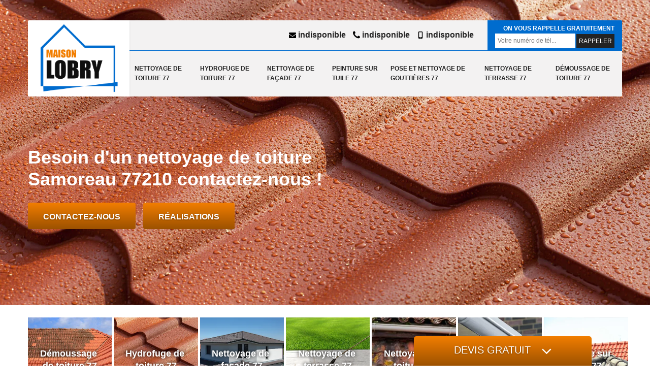

--- FILE ---
content_type: text/html; charset=UTF-8
request_url: https://www.nettoyage-toiture-77.fr/nettoyage-toiture-samoreau-77210
body_size: 7264
content:
<!DOCTYPE html>
<html dir="ltr" lang="fr-FR">
<head>
		<meta charset="UTF-8" />
    <meta name=viewport content="width=device-width, initial-scale=1.0, minimum-scale=1.0 maximum-scale=1.0">
    <meta http-equiv="content-type" content="text/html; charset=UTF-8" >
    <title>Nettoyage de toiture à Samoreau tél: 01.85.53.02.61</title>
        <meta name="description" content="Entreprise professionnel de nettoyage de toiture à Samoreau 77210 pour le nettoyage de votre toiture nous intervenons rapidement et effectuons un nettoyage soigné">        
    <link rel="shortcut icon" href="/skins/default/images/favicon.ico" type="image/x-icon">
	<link rel="icon" href="/skins/default/images/favicon.ico" type="image/x-icon">
    <link rel="stylesheet" href="/skins/default/css/owl.carousel.min.css">
    <link href="/skins/default/css/style.css" rel="stylesheet" type="text/css"/>
    <link rel="preconnect" href="https://www.googletagmanager.com">
    <link rel="preconnect" href="https://nominatim.openstreetmap.org">    
</head>
<body class="Desktop ville">
    
    <div class="boxed-container">
      <header class="site-header"><div class="container"><div class="header__container"><div class="header"><div class="header__logo"><a href="/" title="Maison Lobry"><img loading="lazy" src="/skins/default/images/logo.png" alt="Maison Lobry"></a></div><nav class="nav header__navigation"><ul class="nav-list"><li class="nav-item"><a href="/">Nettoyage de toiture 77</a></li><li class="nav-item"><a href="traitement-hydrofuge-toiture-seine-et-marne-77">Hydrofuge de toiture 77</a></li><li class="nav-item"><a href="nettoyage-facade-seine-et-marne-77">Nettoyage de façade 77</a></li><li class="nav-item"><a href="peinture-sur-tuile-seine-et-marne-77">Peinture sur tuile 77</a></li><li class="nav-item"><a href="installation-nettoyage-gouttieres-seine-et-marne-77">Pose et nettoyage de gouttières 77</a></li><li class="nav-item"><a href="nettoyage-terrasse-seine-et-marne-77">Nettoyage de terrasse 77</a></li><li class="nav-item"><a href="demoussage-toiture-seine-et-marne-77">Démoussage de toiture 77</a></li></ul></nav><div class="header__top"><div class="header__top_wdg tel-top"><a href="mailto:indisponible" class="mailbBlock" target="_blank"><svg version="1.1" xmlns="http://www.w3.org/2000/svg" width="32" height="32" viewBox="0 0 32 32"><path xmlns="http://www.w3.org/2000/svg" d="M32.031 12.669v14.192c0 1.573-1.287 2.86-2.86 2.86h-26.311c-1.573 0-2.86-1.287-2.86-2.86v-14.192c0.536 0.59 1.144 1.108 1.805 1.555 2.967 2.020 5.97 4.040 8.884 6.167 1.501 1.108 3.36 2.467 5.309 2.467h0.036c1.948 0 3.807-1.358 5.309-2.467 2.914-2.109 5.916-4.147 8.902-6.167 0.643-0.447 1.251-0.965 1.787-1.555zM32.031 7.413c0 2.002-1.484 3.807-3.057 4.898-2.788 1.93-5.595 3.861-8.365 5.809-1.162 0.804-3.128 2.449-4.576 2.449h-0.036c-1.448 0-3.414-1.644-4.576-2.449-2.771-1.948-5.577-3.879-8.347-5.809-1.269-0.858-3.074-2.878-3.074-4.504 0-1.752 0.947-3.253 2.86-3.253h26.311c1.555 0 2.86 1.287 2.86 2.86z"></path></svg> indisponible</a><a href="tel:indisponible"><svg version="1.1" xmlns="http://www.w3.org/2000/svg" width="25" height="32" viewBox="0 0 25 32"><path xmlns="http://www.w3.org/2000/svg" d="M25.167 22.142c0 0.643-0.286 1.895-0.554 2.485-0.375 0.876-1.376 1.448-2.181 1.895-1.055 0.572-2.127 0.912-3.325 0.912-1.662 0-3.164-0.679-4.683-1.233-1.090-0.393-2.145-0.876-3.128-1.484-3.039-1.877-6.703-5.541-8.58-8.58-0.608-0.983-1.090-2.038-1.484-3.128-0.554-1.519-1.233-3.021-1.233-4.683 0-1.198 0.34-2.27 0.912-3.325 0.447-0.804 1.019-1.805 1.895-2.181 0.59-0.268 1.841-0.554 2.485-0.554 0.125 0 0.25 0 0.375 0.054 0.375 0.125 0.769 1.001 0.947 1.358 0.572 1.019 1.126 2.056 1.716 3.057 0.286 0.465 0.822 1.037 0.822 1.591 0 1.090-3.235 2.681-3.235 3.646 0 0.483 0.447 1.108 0.697 1.537 1.805 3.253 4.058 5.505 7.311 7.311 0.429 0.25 1.055 0.697 1.537 0.697 0.965 0 2.556-3.235 3.646-3.235 0.554 0 1.126 0.536 1.591 0.822 1.001 0.59 2.038 1.144 3.057 1.716 0.358 0.179 1.233 0.572 1.358 0.947 0.054 0.125 0.054 0.25 0.054 0.375z"></path></svg> indisponible</a><a href="tel:indisponible"><svg version="1.1" xmlns="http://www.w3.org/2000/svg" width="20" height="20" viewBox="0 0 20 20"><path xmlns="http://www.w3.org/2000/svg" d="M14.004 0h-8.008c-1.102 0-1.996 0.894-1.996 1.996v16.007c0 1.103 0.894 1.997 1.996 1.997h8.007c1.103 0 1.997-0.894 1.997-1.996v-16.008c0-1.102-0.894-1.996-1.996-1.996zM10 19c-0.69 0-1.25-0.447-1.25-1s0.56-1 1.25-1 1.25 0.447 1.25 1-0.56 1-1.25 1zM14 16h-8v-14h8v14z"></path></svg> indisponible</a></div><div class="header__top_wdg rappel-gratuit"><strong>On vous rappelle gratuitement</strong><form action="/message.php" method="post" id="rappel_immediat"><input type="text" name="mail" id="mail2" value=""><input type="hidden" name="type" value="rappel"><input type="text" name="numtel" required="" placeholder="Votre numéro de tél..." class="form-input"><input type="submit" name="OK" value="RAPPELER" class=" btn btn-submit"></form></div></div></div></div></div></header><div class="homeslider"><div class="carouselSlider"><div class="fadeOut owl-carousel owl-theme"><div class="item" style="background-image:url(/skins/default/images/diapo_1.webp)"></div><div class="item" style="background-image:url(/skins/default/images/diapo_2.webp)"></div><div class="item" style="background-image:url(/skins/default/images/diapo_3.webp)"></div><div class="item" style="background-image:url(/skins/default/images/diapo_4.webp)"></div><div class="item" style="background-image:url(/skins/default/images/diapo_5.webp)"></div></div></div><div class="container"><div class="captionSlider"><h1>Besoin d'un nettoyage de toiture Samoreau 77210 contactez-nous !</h1><a href="/contact" title="Contactez-nous" class="btn btn-custom">Contactez-nous</a><a href="/realisations" title="Nos réalisations" class="btn btn-custom" id="btn-bt-rea">Réalisations</a></div></div></div><div class="Devisgratuit"><div class="btn-button h3">Devis gratuit <svg version="1.1" xmlns="http://www.w3.org/2000/svg" width="21" height="32" viewBox="0 0 21 32"><path xmlns="http://www.w3.org/2000/svg" d="M19.215 13.133c0 0.143-0.072 0.304-0.179 0.411l-8.33 8.33c-0.107 0.107-0.268 0.179-0.411 0.179s-0.304-0.072-0.411-0.179l-8.33-8.33c-0.107-0.107-0.179-0.268-0.179-0.411s0.071-0.304 0.179-0.411l0.894-0.894c0.107-0.107 0.25-0.179 0.411-0.179 0.143 0 0.304 0.072 0.411 0.179l7.025 7.025 7.025-7.025c0.107-0.107 0.268-0.179 0.411-0.179s0.304 0.072 0.411 0.179l0.894 0.894c0.107 0.107 0.179 0.268 0.179 0.411z"></path></svg></div><form action="/message.php" method="post" id="FormDevis"><input type="text" name="mail" id="mail" value=""><input type="text" name="nom" required="" class="form-input" placeholder="Votre Nom"><input type="text" name="code_postal" required="" class="form-input" placeholder="Votre code postal"><input type="text" name="email" required="" class="form-input" placeholder="Votre email"><input type="text" name="telephone" required="" class="form-input" placeholder="Votre téléphone"><textarea name="message" required="" class="form-input" placeholder="Votre message"></textarea><input type="submit" value="Envoyer ma demande" class="btn btn-submit"></form></div>
      <div class="Contenu"><div class="container"><ul class="categories"><li class="cat-item"><a href="demoussage-toiture-seine-et-marne-77"><img loading="lazy" src="/skins/default/images/cat-142.webp" alt="Démoussage de toiture 77"></i><span>Démoussage de toiture 77</span></a></li><li class="cat-item"><a href="traitement-hydrofuge-toiture-seine-et-marne-77"><img loading="lazy" src="/skins/default/images/cat-44.webp" alt="Hydrofuge de toiture 77"></i><span>Hydrofuge de toiture 77</span></a></li><li class="cat-item"><a href="nettoyage-facade-seine-et-marne-77"><img loading="lazy" src="/skins/default/images/cat-46.webp" alt="Nettoyage de façade 77"></i><span>Nettoyage de façade 77</span></a></li><li class="cat-item"><a href="nettoyage-terrasse-seine-et-marne-77"><img loading="lazy" src="/skins/default/images/cat-47.webp" alt="Nettoyage de terrasse 77"></i><span>Nettoyage de terrasse 77</span></a></li><li class="cat-item"><a href="/"><img loading="lazy" src="/skins/default/images/cat-40.webp" alt="Nettoyage de toiture 77"></i><span>Nettoyage de toiture 77</span></a></li><li class="cat-item"><a href="installation-nettoyage-gouttieres-seine-et-marne-77"><img loading="lazy" src="/skins/default/images/cat-4.webp" alt="Pose et nettoyage de gouttières 77"></i><span>Pose et nettoyage de gouttières 77</span></a></li><li class="cat-item"><a href="peinture-sur-tuile-seine-et-marne-77"><img loading="lazy" src="/skins/default/images/cat-5.webp" alt="Peinture sur tuile 77"></i><span>Peinture sur tuile 77</span></a></li></ul><div class="corps"><div class="mainleft"><div class="Block Block0"><div class="bloc-une"><h2>Maison Lobry : l'expert qui peut réaliser les travaux de nettoyage et de démoussage des toits</h2><p>La mise en valeur des maisons se fait par une multitude d'opérations. Pour ce qui concerne les toits, il est nécessaire de réaliser des travaux de nettoyage et de démoussage. Toutes les crasses et tous les déchets qui s'y accumulent détériorent la présentation générale de la maison. Les travaux sont particulièrement difficiles et il est très utile de contacter des experts en la matière. Maison Lobry se charge des opérations et il établit un devis totalement gratuit et sans engagement.</p></div></div><div class="Block Block1"><div class="row"><div class="col-md-5"><div class="ImgContenu" style="background-image: url(/photos/829792-nettoyage-de-toiture-77210-1.jpg);"></div></div><div class="col-md-7"><div class="bloc-une"><h2>La technique du cuivre pour la lutte contre la présence de mousses sur votre toiture</h2><p>Le cuivre est une solution encore méconnue du grand public. Tendus au ras des tuiles, tout en haut de la toiture, le cuivre peu parfaitement éviter le retour des mousses et autres végétaux parasites. La raison est que lorsque l’eau de pluie touche le cuivre, celui-ci s’oxyde. C’est cette oxydation qui empêchera les mousses de s’installer sur votre toit. Toutefois, certaines toitures ne pourront pas être protéger uniquement avec cette méthode. Le cuivre se marie aussi très mal avec le zinc. L’entreprise Maison Lobry saura quels sont les méthodes les plus adaptées pour protéger au mieux votre toit contre ces végétaux parasites. Si vous résidez à Samoreau, n’hésitez pas à faire appel à nos services.</p></div></div></div></div><div class="Block Block2"><div class="row"><div class="col-md-5"><div class="ImgContenu" style="background-image: url(/photos/829792-nettoyage-de-toiture-77210-2.jpg);"></div></div><div class="col-md-7"><div class="bloc-une"><h2>Maison Lobry : une entreprise de nettoyage de toiture à votre service dans tout le 77210</h2><p>Un nettoyage de toiture à effectuer ? Notre entreprise Maison Lobry offre ses services de qualité à Samoreau et ses environs. Durant toute l’année, votre toiture subit les aléas climatiques et subit toute sorte d’agression que ce soit par l’humidité, les poussières ainsi que la pollution. Tout cela peut entraîner au fil du temps l’apparition de mousses, de lichens et autres végétaux parasites. Le seul moyen de lutter contre ces éléments et de songer au nettoyage régulier de votre toiture. Nos couvreurs professionnels sont à votre entière disposition pour tous travaux de nettoyage de toit afin que votre couverture préserve son esthétique et sa résistance.</p></div></div></div></div><div class="Block Block3"><div class="row"><div class="col-md-5"><div class="ImgContenu" style="background-image: url(/photos/829792-nettoyage-de-toiture-77210-3.jpg);"></div></div><div class="col-md-7"><div class="bloc-une"><h2> Maison Lobry et le nettoyage des toits des maisons à Samoreau dans le 77210 et ses environs </h2><p>Les entretiens à effectuer pour les immeubles sont souvent nécessaires pour l'assurance de la préservation de l'intégrité. En fait, il faut réaliser des entretiens pour les toits des maisons. Si ces structures sont propres, les propriétaires peuvent être sereins, car il est sûr que ces structures ne sont pas sujettes à des dégradations. Les travaux de nettoyage sont des travaux qui sont à effectuer de manière régulière. Pour réaliser ces missions, il faut contacter des experts en la matière.</p></div></div></div></div><div class="Block Block4"><div class="row"><div class="col-md-5"><div class="ImgContenu" style="background-image: url(/photos/829792-nettoyage-de-toiture-77210-4.jpg);"></div></div><div class="col-md-7"><div class="bloc-une"><h2>Quand faut-il songer à nettoyer sa toiture ?</h2><p>Il est recommandé d’effectuer un nettoyage de toiture au moins tous les deux ans. Un bon nettoyage permettra à votre toit de bénéficier d’une meilleure longévité. Cela vous évitera également des coûts astronomiques en travaux de réparation ou de réfection de toit. Le printemps est le moment idéal pour nettoyer votre toit afin de s’assurer que la saison d’hiver n’a pas causé de dommages au revêtement de votre toiture. En automne, le nettoyage permettra à votre toit de mieux affronter l’hiver. Bien entendu, le nettoyage peut se faire plus tôt selon votre environnement et la fréquence des intempéries. Pour bénéficier d’un nettoyage parfait, faite confiance aux services que Maison Lobry propose à Samoreau.</p></div></div></div></div><div class="Block Block5"><div class="row"><div class="col-md-6"><div class="ImgContenu" style="background-image: url(/photos/829792-nettoyage-de-toiture-77210-5.jpg);"></div></div><div class="col-md-6"><div class="bloc-une"><h2>Le nettoyage des toits par Maison Lobry à Samoreau</h2><p>Les opérations de nettoyage sont des travaux qui permettent d'entretenir les différentes structures de la maison. En fait, ces travaux sont à réaliser pour les toits des maisons. Il faut faire en sorte que ces types de structures puissent avoir une durée de vie assez longue que possible. Dans ce cas, il est nécessaire de se débarrasser des déchets et des crasses qui peuvent entraîner des dégradations. Ces travaux sont particulièrement difficiles et les couvreurs peuvent les effectuer. Il dresse le devis qui est gratuit et sans engagement.</p></div></div></div></div><div class="Block Block6"><div class="row"><div class="col-md-6"><div class="ImgContenu" style="background-image: url(/photos/829792-nettoyage-de-toiture-77210-6.jpg);"></div></div><div class="col-md-6"><div class="bloc-une"><h2>Bénéficiez d’un devis gratuit et sans engagement auprès de notre entreprise</h2><p>Les devis ont une grande importance lorsque vous faite appel à un professionnel pour des travaux quelconques. Cela vous permettra de mieux vous préparer financièrement et vous mettre en connaissance des diverses prestations à fournir. Pour vous à Samoreau et ses alentours, si vous souhaitez confier le nettoyage de votre toit à l’entreprise Maison Lobry, il vous suffira de remplir le formulaire de contact. Les devis sont offerts gracieusement et ne vous engageront en rien jusqu’à la signature du contrat. Vous pouvez également nous joindre directement à partir des numéros qui sont présents dans le site. Nous n’attendons donc plus que vous pour nous contacter. </p></div></div></div></div><div class="Block Block7"><div class="row"><div class="col-md-6"><div class="ImgContenu" style="background-image: url(/photos/829792-nettoyage-de-toiture-77210-7.jpg);"></div></div><div class="col-md-6"><div class="bloc-une"><h2>Les tarifs du nettoyage de toiture</h2><p>Le coût du nettoyage de toiture varie du nettoyage simple au nettoyage en profondeur. Bien entendu le nettoyage simple sera moins coûteux car un simple passage à l’eau suffira. En ce qui concerne le nettoyage en profondeur, il faudra prendre en compte la surface de votre toit, des produits utilisés et des techniques conjuguées. Faites vos demandes de devis à l’entreprise Maison Lobry pour comprendre le maximum des besoins de votre toiture et le travail qu’il y a à effectuer Concernant nos prix, vous n’aurez rien à craindre car nous proposons des prestations de qualité à des tarifs concurrentiels à Samoreau et dans toute la région.</p></div></div></div></div><div class="Block Block8"><div class="row"><div class="col-md-6"><div class="ImgContenu" style="background-image: url(/photos/829792-nettoyage-de-toiture-77210-8.jpg);"></div></div><div class="col-md-6"><div class="bloc-une"><h2>Les travaux de démoussage pour les toits des maisons à Samoreau</h2><p>Les travaux de démoussage sont des interventions nécessaires pour plusieurs raisons. Premièrement, les opérations sont des entretiens qui sont indispensables pour redonner une nouvelle jeunesse à la structure. Il s'agit donc d'un souci esthétique. Ensuite, il est très important de réaliser ces travaux pour éviter les problèmes d'étanchéité. Les mousses peuvent retenir l'eau de pluie et cela va entraîner des problèmes d'étanchéité. Ces interventions de démoussage sont de la compétence de Maison Lobry et il est bien équipé pour l'assurance d'un travail soigné.</p></div></div></div></div><div class="Block Block9"><div class="row"><div class="col-md-6"><div class="ImgContenu" style="background-image: url(/photos/829792-nettoyage-de-toiture-77210-9.jpg);"></div></div><div class="col-md-6"><div class="bloc-une"><h2>Maison Lobry pour le nettoyage de votre toit à {ville] : Le traitement avec produits anti-mousses</h2><p>Les produits anti-mousse sont les meilleures solutions en ce qui concerne l’élimination des mousses et autres végétaux parasites présents sur votre toit. Il en existe de toutes sortes mais ils ne sont pas toujours efficaces. Il est donc préférable de faire appel à un professionnel. L’entreprise Maison Lobry saura quel produit est mieux adapté à votre type de toit. Nous appliquerons ces produits de préférence dans les jours sans plus et sans forte chaleur pour plus d’efficacité. Le produit sera pulvérisé sur la totalité de votre toit afin d’éliminer tous les résidus de mousses ainsi que les spores qu’elles éparpillent.</p></div></div></div></div><div class="content-list"><div class="row"><div class="col-lg-6 box0ne"></div><div class="col-lg-6 boxTwo"></div><div class="col-lg-6 boxThre"></div><div class="col-lg-6 boxFor"></div></div></div></div></div></div><div class="lastBlock"><div class="container"></div></div><div class="listCategories"><div class="container"><div class="Services"><b class="Titre h2">Autres services</b><div class="Liens"><a href="/traitement-hydrofuge-toiture-samoreau-77210">HyHydrofuge de toiture Samoreau 77210</a><a href="/nettoyage-facade-samoreau-77210">Nettoyage de façade Samoreau 77210</a><a href="/peinture-sur-tuile-samoreau-77210">Peinture sur tuile Samoreau 77210</a><a href="/installation-nettoyage-gouttieres-samoreau-77210">Pose et nettoyage de gouttières Samoreau 77210</a><a href="/nettoyage-terrasse-samoreau-77210">Nettoyage de terrasse Samoreau 77210</a><a href="/demoussage-toiture-samoreau-77210">Démoussage de toiture Samoreau 77210</a></div></div></div></div></div><section id="temoignages"><div class="container" style="background-image: url('/skins/default/images/avis.webp');"><b>Les avis de nos clients</b><div class="slide-temoignage temoins"><div class="item-tem"><div class="avis"><i class="avis-10"></i></div><p>Nous avons fait appel à la société Maison Lobry pour des travaux de réparation de toiture nous sommes pleinement satisfait des travaux effectuées</p><span>De Maxime</span></div><div class="item-tem"><div class="avis"><i class="avis-10"></i></div><p>Nous avons fais un nettoyage de toiture par messieurs Lobry  
Travail soigné , très satisfait qui nous était recommandée par notre voisine 
Nous retournons la recommandation de cette artisan </p><span>De Debessel</span></div></div><a href="/temoignages">Voir plus</a></div></section>
      <footer class="page-footer"><div class="footer-content"><div class="container"><div class="footer-col-left"><div class="inside"><div class="h5">Contact</div><div class="contact-info"><svg version="1.1" xmlns="http://www.w3.org/2000/svg" width="18" height="32" viewBox="0 0 18 32"><path xmlns="http://www.w3.org/2000/svg" d="M13.728 11.417c0-2.52-2.056-4.576-4.576-4.576s-4.576 2.056-4.576 4.576 2.056 4.576 4.576 4.576 4.576-2.056 4.576-4.576zM18.304 11.417c0 1.090-0.125 2.216-0.59 3.2l-6.506 13.835c-0.375 0.787-1.198 1.269-2.056 1.269s-1.68-0.483-2.038-1.269l-6.524-13.835c-0.465-0.983-0.59-2.109-0.59-3.2 0-5.059 4.093-9.152 9.152-9.152s9.152 4.093 9.152 9.152z"></path></svg> indisponible </div><div class="contact-info tel-foot"><svg version="1.1" xmlns="http://www.w3.org/2000/svg" width="25" height="32" viewBox="0 0 25 32"><path xmlns="http://www.w3.org/2000/svg" d="M25.167 22.142c0 0.643-0.286 1.895-0.554 2.485-0.375 0.876-1.376 1.448-2.181 1.895-1.055 0.572-2.127 0.912-3.325 0.912-1.662 0-3.164-0.679-4.683-1.233-1.090-0.393-2.145-0.876-3.128-1.484-3.039-1.877-6.703-5.541-8.58-8.58-0.608-0.983-1.090-2.038-1.484-3.128-0.554-1.519-1.233-3.021-1.233-4.683 0-1.198 0.34-2.27 0.912-3.325 0.447-0.804 1.019-1.805 1.895-2.181 0.59-0.268 1.841-0.554 2.485-0.554 0.125 0 0.25 0 0.375 0.054 0.375 0.125 0.769 1.001 0.947 1.358 0.572 1.019 1.126 2.056 1.716 3.057 0.286 0.465 0.822 1.037 0.822 1.591 0 1.090-3.235 2.681-3.235 3.646 0 0.483 0.447 1.108 0.697 1.537 1.805 3.253 4.058 5.505 7.311 7.311 0.429 0.25 1.055 0.697 1.537 0.697 0.965 0 2.556-3.235 3.646-3.235 0.554 0 1.126 0.536 1.591 0.822 1.001 0.59 2.038 1.144 3.057 1.716 0.358 0.179 1.233 0.572 1.358 0.947 0.054 0.125 0.054 0.25 0.054 0.375z"></path></svg>indisponible<br>indisponible</div><div class="contact-info-divider"></div><div class="h5">Horaire d'ouverture</div><div class="contact-info"><svg version="1.1" xmlns="http://www.w3.org/2000/svg" width="28" height="32" viewBox="0 0 28 32"><path xmlns="http://www.w3.org/2000/svg" d="M16.047 10.534v8.023c0 0.322-0.251 0.573-0.573 0.573h-5.731c-0.322 0-0.573-0.251-0.573-0.573v-1.146c0-0.322 0.251-0.573 0.573-0.573h4.012v-6.304c0-0.322 0.251-0.573 0.573-0.573h1.146c0.322 0 0.573 0.251 0.573 0.573zM23.497 16.838c0-5.373-4.37-9.743-9.743-9.743s-9.743 4.37-9.743 9.743 4.37 9.743 9.743 9.743 9.743-4.37 9.743-9.743zM27.509 16.838c0 7.594-6.161 13.755-13.755 13.755s-13.755-6.161-13.755-13.755 6.161-13.755 13.755-13.755 13.755 6.161 13.755 13.755z"></path></svg>Lundi-Samedi <span class="color">8h00 - 18h00</span> <br>Dimanche Férmé</div></div></div></div><div id="Map" class="footer-map"></div></div><div class="footer-bottom"><div class="container"><div class="copyright">©2022 - 2026 Tout droit réservé  - <a href="/mentions-legales" title="Mentions légales">Mentions légales</a> - <a href="/contact">Contactez-nous</a></div></div></div></footer>
    </div>
</body>


<script src="/js/jquery-3.6.0.min.js"></script>
<script src="/js/scripts.js"></script>
<script src="skins/default/js/owl.carousel.min.js"></script>
<script src="skins/default/js/slick.min.js"></script>

<script src="/js/swipebox/src/js/jquery.swipebox.min.js"></script>
<link href="/js/swipebox/src/css/swipebox.min.css" rel="stylesheet" type="text/css"/>

<script type="text/javascript">		
	var Support = 'Desktop';
	$(document).ready(function(){
		// Js lancés une fois la page chargée
				$( '.swipebox' ).swipebox();
			
		          initAnalytics('_');
		
        // Append the mobile icon nav
        $('.header').find('.header__logo').append($('<div class="nav-mobile">Menu</div>'));
        $('.nav-mobile').click(function(){ $('.nav-list').toggle(); });

        
        //Mobile
                

        //slider
		$('.fadeOut').owlCarousel({
          items: 1,
          dots:false,
          loop: true,
          margin: 10,
          autoplay:true
        });

        //toogle
        if(window.innerWidth > 992) {
            $( ".btn-button" ).click(function() { $( "#FormDevis" ).toggle(); });
        }

        //avis
        $('.temoins').slick({
          slidesToShow: 1,
          slidesToScroll: 1,
          autoplay: true,
          autoplaySpeed: 2000,
          arrows:false
        });

        //header
        $('.content-list').find('.box0ne').append($('.Block1'));
        $('.content-list').find('.boxTwo').append($('.Block2'));
        $('.content-list').find('.boxThre').append($('.Block3'));
        $('.content-list').find('.boxFor').append($('.Block4'));

        $('.lastBlock').find('.container').append($('.Block5, .Block6, .Block7, .Block8, .Block9, .Block10, .Block11'));

	});
</script>
<link rel="stylesheet" href="/js/leaflet/leaflet.css" />
<script src="/js/leaflet/leaflet.js"></script>
<script src="/js/map.js"></script>
<script>initMap('France',16);</script>
</html>
